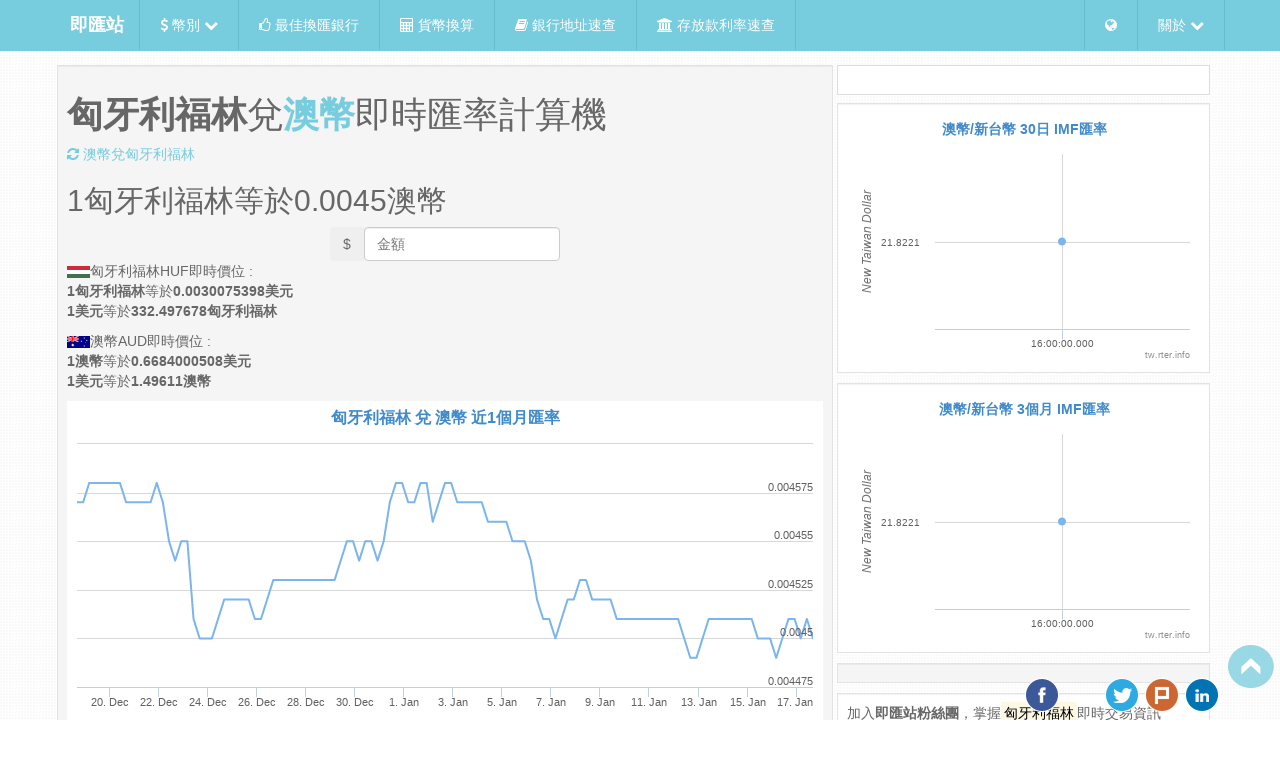

--- FILE ---
content_type: text/html; charset=utf-8
request_url: https://tw.rter.info/exchange/HUF-AUD.html
body_size: 9895
content:
<!DOCTYPE html>
<html lang="zh-tw">

  <head>

<script async src="//pagead2.googlesyndication.com/pagead/js/adsbygoogle.js"></script>
<script>
     (adsbygoogle = window.adsbygoogle || []).push({
        google_ad_client: "ca-pub-1202195292614854",
        enable_page_level_ads: true
     });
</script>

<script type="application/ld+json">
{"@context":"http://schema.org/",
 "@type":"Product",
 "name":"匈牙利福林(HUF)兌澳幣(AUD)即時匯率計算機",
 "image":"https://tw.rter.info/images/Money_GOLD1OZ.png",
 "description":"即時的匈牙利福林(HUF)兌澳幣(AUD)匯率計算機與相關的外匯新聞,走勢圖跟對照表.匯率查詢網站",
 "brand":{"@type":"Thing","name":"即匯站"},
 "offers":{"@type":"AggregateOffer",
 "availability": "http://schema.org/InStock",
 "priceCurrency":"AUD",
 "lowPrice":"0.0044996103702114"}}
</script>

  <title>匈牙利福林(HUF)兌澳幣(AUD)即時匯率計算機 - 即匯站 RTER.info</title>
    <!-- start meta tags -->
    <meta charset="UTF-8">
    <meta name="description" content="即時的匈牙利福林(HUF)兌澳幣(AUD)匯率計算機與相關的外匯新聞,走勢圖跟對照表.匯率查詢網站">
    <meta name="subject" content="即時匯率">
    <meta name="copyright" content="Rter.info">
    <meta name="language" content="zh">
    <meta name="robots" content="index, follow">
    <meta name="abstract" content="結合相關貨幣匯率即時新聞的匯率查詢網站">
    <meta name="Classification" content="Bubiness">
    <meta name="url" content="https://tw.rter.info/exchange/HUF-AUD.html">
    <meta name="identifier-URL" content="https://tw.rter.info/exchange/HUF-AUD.html">
    <meta name="medium" content="news">
    <meta name="viewport" content="width=device-width, initial-scale=1, maximum-scale=1">
    <meta name="msvalidate.01" content="7336421B491A5166A82969E1E37886E0" />
    <meta http-equiv="content-type" content="text/html; charset=UTF-8" />
    <meta http-equiv="content-language" content="zh-tw" />
    <meta property="fb:app_id" content="1567541563464521" />
    <meta property="og:locale" content="zh_TW" />
    <meta property="og:title" content="匈牙利福林(HUF)兌澳幣(AUD)即時匯率計算機 - 即匯站 RTER.info">
        <meta property="og:image:type" content="image/jpg" />
    <meta property="og:type" content="article" />
    <meta property="og:url" content="https://tw.rter.info/exchange/HUF-AUD.html" />
    <meta property="og:description" content="即時的匈牙利福林(HUF)兌澳幣(AUD)匯率計算機與相關的外匯新聞,走勢圖跟對照表.匯率查詢網站" />
    <meta property="og:site_name" content="即匯站 RTER.info" />
    <!-- end meta tags -->
    <script src="https://apis.google.com/js/platform.js" async defer>
    </script>
    <link rel="alternate" hreflang="zh-TW" href="https://tw.rter.info/exchange/HUF-AUD.html" />
    <link rel="shortcut icon" href="/images/favicon.ico?v=2" />
<script async src="//pagead2.googlesyndication.com/pagead/js/adsbygoogle.js"></script>
<script>
 (adsbygoogle = window.adsbygoogle || []).push({
    google_ad_client: "ca-pub-5978871575775460",
           enable_page_level_ads: true
            });
</script>

    <!-- start css references -->
    <link rel="stylesheet" href="/css/bootstrap.min.css">
    <link rel="stylesheet" href="/css/font-awesome.min.css">
    <!-- HTML5 Shim and Respond.js IE8 support of HTML5 elements and media queries -->
    <!-- WARNING: Respond.js doesn't work if you view the page via file:// -->
    <!--[if lte IE 9]>
    <script src="https://oss.maxcdn.com/html5shiv/3.7.2/html5shiv.min.js"></script>
    <script src="https://oss.maxcdn.com/respond/1.4.2/respond.min.js"></script>
    <style type="text/css">
    img, img.img-responsive {
        width: auto;
        height: auto;
        max-width: none;
    }
    </style>
    <![endif]-->
    <style>
    html[data-useragent*='MSIE 10.0'] img, img.img-responsive {
        width: auto;
        height: auto;
        max-width: none;
    }
    </style>
    <link rel="stylesheet" href="/css/styles.css?v=7">
    <link rel="stylesheet" href="/css/jquery.dataTables.min.css">
    <link rel="stylesheet" href="/css/lightbox.css?20150603">
    <link rel="stylesheet" type="text/css" href="/css/bootstrap-select.min.css">
    <!-- end css references -->
  </head>

  <body>
    <!-- start /.navbar -->
    <div class="navbar navbar-static navbar-fixed-top" id="navbar-top">
      <div class="container">
        <div class="navbar-header">
          <a class="navbar-brand" href="https://tw.rter.info/" hreflang="zh_TW" style="color:#FFFFFF"><b>即匯站</b></a>
          <a class="navbar-toggle" data-toggle="collapse" data-target=".navbar-collapse"><span class="fa fa-bars"></span></a>
        </div>
        <div class="navbar-collapse collapse">
          <ul class="nav navbar-nav">
            <li class="dropdown">
              <a href="#" class="dropdown-toggle" data-toggle="dropdown"><i class="fa fa-dollar"></i></i> 幣別 <i class="fa fa-chevron-down"></i></a>
              <ul class="dropdown-menu">
                                   <li>
                     <a href="https://tw.rter.info/currency/USD/" hreflang="zh_TW"><img src="https://tw.rter.info/images/Flag_of_the_United_States.png" alt="美國" style="width:30px" title="United States" class="img-thumbnail"> USD 美國(美金) <i class="fa fa-usd"></i></a>
                   </li>
                                   <li>
                     <a href="https://tw.rter.info/currency/EUR/" hreflang="zh_TW"><img src="https://tw.rter.info/images/Flag_of_Europe.png" alt="歐元區" style="width:30px" title="Eurozone" class="img-thumbnail"> EUR 歐元區(歐元) <i class="fa fa-eur"></i></a>
                   </li>
                                   <li>
                     <a href="https://tw.rter.info/currency/JPY/" hreflang="zh_TW"><img src="https://tw.rter.info/images/Flag_of_Japan.png" alt="日本" style="width:30px" title="Japan" class="img-thumbnail"> JPY 日本(日幣) <i class="fa fa-jpy"></i></a>
                   </li>
                                   <li>
                     <a href="https://tw.rter.info/currency/HKD/" hreflang="zh_TW"><img src="https://tw.rter.info/images/Flag_of_Hong_Kong.png" alt="中國香港" style="width:30px" title="China Hong Kong" class="img-thumbnail"> HKD 中國香港(港幣) <i class="fa fa-dollar"></i></a>
                   </li>
                                   <li>
                     <a href="https://tw.rter.info/currency/GBP/" hreflang="zh_TW"><img src="https://tw.rter.info/images/Flag_of_the_United_Kingdom.png" alt="英國" style="width:30px" title="United Kingdom" class="img-thumbnail"> GBP 英國(英鎊) <i class="fa fa-gbp"></i></a>
                   </li>
                                   <li>
                     <a href="https://tw.rter.info/currency/CHF/" hreflang="zh_TW"><img src="https://tw.rter.info/images/Flag_of_Switzerland.png" alt="瑞士" style="width:30px" title="Switzerland" class="img-thumbnail"> CHF 瑞士(瑞士法郎) <strong>FR.</strong></a>
                   </li>
                                   <li>
                     <a href="https://tw.rter.info/currency/CNY/" hreflang="zh_TW"><img src="https://tw.rter.info/images/Flag_of_the_People's_Republic_of_China.png" alt="中國" style="width:30px" title="China" class="img-thumbnail"> CNY 中國(人民幣) <i class="fa fa-cny"></i></a>
                   </li>
                                   <li>
                     <a href="https://tw.rter.info/currency/CNH/" hreflang="zh_TW"><img src="https://tw.rter.info/images/Flag_of_the_People's_Republic_of_China.png" alt="中國" style="width:30px" title="China" class="img-thumbnail"> CNH 中國(離岸人民幣) <i class="fa fa-cny"></i></a>
                   </li>
                                   <li>
                     <a href="https://tw.rter.info/currency/KRW/" hreflang="zh_TW"><img src="https://tw.rter.info/images/Flag_of_South_Korea.png" alt="南韓" style="width:30px" title="South Korea" class="img-thumbnail"> KRW 南韓(韓元) <i class="fa fa-krw"></i></a>
                   </li>
                                   <li>
                     <a href="https://tw.rter.info/currency/AUD/" hreflang="zh_TW"><img src="https://tw.rter.info/images/Flag_of_Australia.png" alt="澳大利亞" style="width:30px" title="Australia" class="img-thumbnail"> AUD 澳大利亞(澳幣) <i class="fa fa-dollar"></i></a>
                   </li>
                                   <li>
                     <a href="https://tw.rter.info/currency/NZD/" hreflang="zh_TW"><img src="https://tw.rter.info/images/Flag_of_New_Zealand.png" alt="紐西蘭" style="width:30px" title="New Zealand" class="img-thumbnail"> NZD 紐西蘭(紐幣) <i class="fa fa-dollar"></i></a>
                   </li>
                                   <li>
                     <a href="https://tw.rter.info/currency/SGD/" hreflang="zh_TW"><img src="https://tw.rter.info/images/Flag_of_Singapore.png" alt="新加坡" style="width:30px" title="Singapore" class="img-thumbnail"> SGD 新加坡(新加坡幣) <i class="fa fa-dollar"></i></a>
                   </li>
                                   <li>
                     <a href="https://tw.rter.info/currency/THB/" hreflang="zh_TW"><img src="https://tw.rter.info/images/Flag_of_Thailand.png" alt="泰國" style="width:30px" title="Thailand" class="img-thumbnail"> THB 泰國(泰銖) <i class="fa fa-btc"></i></a>
                   </li>
                                   <li>
                     <a href="https://tw.rter.info/currency/SEK/" hreflang="zh_TW"><img src="https://tw.rter.info/images/Flag_of_Sweden.png" alt="瑞典" style="width:30px" title="Sweden" class="img-thumbnail"> SEK 瑞典(瑞典幣) <strong>kr</strong></a>
                   </li>
                                   <li>
                     <a href="https://tw.rter.info/currency/MYR/" hreflang="zh_TW"><img src="https://tw.rter.info/images/Flag_of_Malaysia.png" alt="馬來西亞" style="width:30px" title="Malaysia" class="img-thumbnail"> MYR 馬來西亞(馬來幣) <i class="fa fa-dollar"></i></a>
                   </li>
                                   <li>
                     <a href="https://tw.rter.info/currency/CAD/" hreflang="zh_TW"><img src="https://tw.rter.info/images/Flag_of_Canada.png" alt="加拿大" style="width:30px" title="Canada" class="img-thumbnail"> CAD 加拿大(加拿大幣) <i class="fa fa-dollar"></i></a>
                   </li>
                                   <li>
                     <a href="https://tw.rter.info/currency/VND/" hreflang="zh_TW"><img src="https://tw.rter.info/images/Flag_of_Vietnam.png" alt="越南" style="width:30px" title="Vietnam" class="img-thumbnail"> VND 越南(越南盾) <strong>₫</strong></a>
                   </li>
                                   <li>
                     <a href="https://tw.rter.info/currency/MOP/" hreflang="zh_TW"><img src="https://tw.rter.info/images/Flag_of_Macau.png" alt="中國澳門" style="width:30px" title="China Macao" class="img-thumbnail"> MOP 中國澳門(澳門幣) <i class="fa fa-dollar"></i></a>
                   </li>
                                   <li>
                     <a href="https://tw.rter.info/currency/PHP/" hreflang="zh_TW"><img src="https://tw.rter.info/images/Flag_of_the_Philippines.png" alt="菲律賓" style="width:30px" title="Philippines" class="img-thumbnail"> PHP 菲律賓(菲律賓比索) <strong>₱</strong></a>
                   </li>
                                   <li>
                     <a href="https://tw.rter.info/currency/INR/" hreflang="zh_TW"><img src="https://tw.rter.info/images/Flag_of_India.png" alt="印度" style="width:30px" title="India" class="img-thumbnail"> INR 印度(印度盧比) <i class="fa fa-inr"></i></a>
                   </li>
                                   <li>
                     <a href="https://tw.rter.info/currency/IDR/" hreflang="zh_TW"><img src="https://tw.rter.info/images/Flag_of_Indonesia.png" alt="印尼" style="width:30px" title="Indonesia" class="img-thumbnail"> IDR 印尼(印尼盾) <strong>Rp</strong></a>
                   </li>
                                   <li>
                     <a href="https://tw.rter.info/currency/DKK/" hreflang="zh_TW"><img src="https://tw.rter.info/images/Flag_of_Denmark.png" alt="丹麥" style="width:30px" title="Denmark" class="img-thumbnail"> DKK 丹麥(丹麥克朗) <strong>kr.</strong></a>
                   </li>
                                   <li>
                     <a href="https://tw.rter.info/currency/ZAR/" hreflang="zh_TW"><img src="https://tw.rter.info/images/Flag_of_South_Africa.png" alt="南非" style="width:30px" title="South Africa" class="img-thumbnail"> ZAR 南非(南非蘭特) <strong>R</strong></a>
                   </li>
                                   <li>
                     <a href="https://tw.rter.info/currency/MXN/" hreflang="zh_TW"><img src="https://tw.rter.info/images/Flag_of_Mexico.png" alt="墨西哥" style="width:30px" title="Mexico" class="img-thumbnail"> MXN 墨西哥(墨西哥披索) <i class="fa fa-dollar"></i></a>
                   </li>
                                   <li>
                     <a href="https://tw.rter.info/currency/TRY/" hreflang="zh_TW"><img src="https://tw.rter.info/images/Flag_of_Turkey.png" alt="土耳其" style="width:30px" title="Turkey" class="img-thumbnail"> TRY 土耳其(土耳其里拉) <i class="fa fa-try"></i></a>
                   </li>
                                   <li>
                     <a href="https://tw.rter.info/currency/TWD/" hreflang="zh_TW"><img src="https://tw.rter.info/images/Flag_of_the_Republic_of_China.png" alt="台灣" style="width:30px" title="Taiwan" class="img-thumbnail"> TWD 台灣(台幣) <i class="fa fa-dollar"></i></a>
                   </li>
                              </ul>
            </li>
            <li>
              <a href="/index.php"><i class="fa fa-thumbs-o-up"></i> 最佳換匯銀行</a>
            </li>
            <li>
              <a href="/exchange/convert.php"><i class="fa fa-calculator"></i> 貨幣換算</a>
            </li>
            <li>
              <a href="/bank/info.php"><i class="fa fa-book"></i> 銀行地址速查</a>
            </li>
            <li>
              <a href="/deposits/"><i class="fa fa-university"></i> 存放款利率速查</a>
            </li>
          </ul>
          <ul class="nav navbar-right navbar-nav">
            <li class="dropdown">
              <a href="#" class="dropdown-toggle" data-toggle="dropdown"><i class="fa fa-globe"></i></a>
              <ul class="dropdown-menu">
                <li class="dropdown-header">國家</li>
                <li>
                  <a href="https://tw.rter.info" target="_blank"><img src="https://tw.rter.info/images/Flag_of_the_Republic_of_China.png" alt="ROC Taiwan" class="img-responsive img-thumbnail"> Taiwan</a>
                </li>
                <li role="presentation" class="divider"></li>
                <li class="dropdown-header">語言</li>
                <li>
                  <a href="https://jp.rter.info" hreflang="ja_JP"><img src="https://tw.rter.info/images/Flag_of_Japan.png" alt="Japan" class="img-responsive img-thumbnail"> 日本語</a>
                </li>
                <li>
                  <a href="https://rter.info" hreflang="en"><img src="https://tw.rter.info/images/Flag_of_the_United_States.png" alt="the United States" class="img-responsive img-thumbnail"> English</a>
                </li>
              </ul>
            </li>
            <li class="dropdown">
              <a href="#" class="dropdown-toggle" data-toggle="dropdown"> 關於 <i class="fa fa-chevron-down"></i></a>
              <ul class="dropdown-menu">
                <li>
                  <a href="/glossary.php">匯率名詞解釋</a>
                </li>
                <li>
                  <a href="/privacy.php">隱私權政策</a>
                </li>
                <li>
                  <a href="/disclaimers.php">免責聲明</a>
                </li>
                <li class="divider"></li>
                <li>
                  <a href="/contact.php">聯絡我們</a>
                </li>
                <li>
                  <a href="/about.php">關於我們</a>
                </li>
                <li>
                  <a href="/howto_currencyapi.php">全球即時匯率API</a>
                </li>
              </ul>
            </li>
          </ul>
        </div>
      </div>
    </div>
    <!-- end /.navbar -->
    <!-- Begin Body -->
    <div class="container" id="top-container">
      <div class="row top-row">
        <!-- left side column -->
        <div class="col-md-8 zero-padding">
          <div class="well well-sm ten-margin-bottom">
                    <h1><strong>匈牙利福林</strong>兌<strong><a href="/currency/AUD/">澳幣</a></strong>即時匯率計算機</h1>
          <a href="/exchange/AUD-HUF.html" title="澳幣兌匈牙利福林"><i class="fa fa-refresh"></i> 澳幣兌匈牙利福林</a>
                </br>
                <p><h2><font id="inputprice1">1</font>匈牙利福林等於<font id="result1">0.0045</font>澳幣</h2></p>

                <form class="text-center form-inline">
                    <label class="sr-only" for="exampleInputAmount">Amount</label>
                    <div class="btn-group">
                      <button type="button" class="btn btn-mute">$</button>
                      <input id="price" type="number" step="0.01" name="price" class="form-control price input-number–noSpinners" placeholder="金額" value="">
                      <span id="priceclear" class="priceclear fa fa-times" style="color: black;"></span>
                    </div>
                  <!--<div id="getresult" class="btn btn-primary">Count cash</div>-->
                </form>

                            <p>
                <img src="https://tw.rter.info/images/icon/HUF.png">匈牙利福林HUF即時價位 : <br>
            <strong>1匈牙利福林</strong>等於<strong>0.0030075398美元</strong><br>
            <strong>1美元</strong>等於<strong>332.497678匈牙利福林</strong>
                </p>
                            <p>
                <img src="https://rter.info/images/icon/AUD.png">澳幣AUD即時價位 : <br>
            <strong>1澳幣</strong>等於<strong>0.6684000508美元</strong><br>
            <strong>1美元</strong>等於<strong>1.49611澳幣</strong>
                </p>
                                   <div id="container" style="height: 400px; min-width: 310px"></div>

          </div>
                  <div class="well well-sm hidden-xs ten-margin-bottom">
    <a class="btn btn-primary btn-sm" style="margin-bottom: 10px;" href="/exchange/HUF-EUR.html">匈牙利福林兌歐元</a>
    <a class="btn btn-primary btn-sm" style="margin-bottom: 10px;" href="/exchange/HUF-HKD.html">匈牙利福林兌港幣</a>
    <a class="btn btn-primary btn-sm" style="margin-bottom: 10px;" href="/exchange/HUF-GBP.html">匈牙利福林兌英鎊</a>
    <a class="btn btn-primary btn-sm" style="margin-bottom: 10px;" href="/exchange/HUF-NZD.html">匈牙利福林兌紐幣</a>
    <a class="btn btn-primary btn-sm" style="margin-bottom: 10px;" href="/exchange/HUF-MYR.html">匈牙利福林兌馬來幣</a>
    <a class="btn btn-primary btn-sm" style="margin-bottom: 10px;" href="/exchange/AUD-MOP.html">澳幣兌澳門幣</a>
    <a class="btn btn-primary btn-sm" style="margin-bottom: 10px;" href="/exchange/AUD-PHP.html">澳幣兌菲律賓比索</a>
    <a class="btn btn-primary btn-sm" style="margin-bottom: 10px;" href="/exchange/AUD-DOGE.html">澳幣兌狗幣</a>
    <a class="btn btn-primary btn-sm" style="margin-bottom: 10px;" href="/exchange/AUD-GOLD1OZ.html">澳幣兌國際金價</a>
    <a class="btn btn-primary btn-sm" style="margin-bottom: 10px;" href="/exchange/AUD-PALLADIUM1OZ.html">澳幣兌國際鈀金</a>
    <a class="btn btn-primary btn-sm" style="margin-bottom: 10px;" href="/exchange/AUD-COPPERHIGHGRADE.html">澳幣兌國際銅價</a>
        </div>

<div class="well well-sm ten-margin-bottom">
    <h2>
  <a href="#" title="News">匈牙利福林 相關新聞</a>
  </h2>
  <ul class="media-list">

        <li class="media">
      <div class="media-body" style="padding-left:8px;">
        無相關新聞...
      </div>
    </li>
      </ul>
</div>
        </div>
        <!--/end left column-->
        <!-- right content column-->
        <div class="col-md-4 zero-padding" id="content">
          <div class="thumbnail text-center">
          <div id="fb-root"></div>
            <script>(function(d, s, id) {
              var js, fjs = d.getElementsByTagName(s)[0];
              if (d.getElementById(id)) return;
                  js = d.createElement(s); js.id = id;
                  js.src = "//connect.facebook.net/zh_TW/all.js#xfbml=1&appId=1567541563464521";
                  fjs.parentNode.insertBefore(js, fjs);
              }(document, 'script', 'facebook-jssdk'));
            </script>
            <fb:like href="http://tw.rter.info/exchange/HUF-AUD.html" send="false" layout="button_count" show_faces="false" action="like"></fb:like>
            <div class="g-plusone" data-size="medium" data-annotation="inline" data-width="200"></div>
          </div>
               
          <div class="well well-sm ten-margin-bottom" style="background: rgba(255, 255, 255, 0.9);"><div id="graph30d_2" style="min-width: 326px; height: 250px; margin: 0 auto"></div></div><div class="well well-sm ten-margin-bottom" style="background: rgba(255, 255, 255, 0.9);"><div id="graph3m_2" style="min-width: 326px; height: 250px; margin: 0 auto"></div></div>             <div class="well well-sm ten-margin-bottom">
                            </div>
             <div class="well well-sm ten-margin-bottom" style="background: rgba(255, 255, 255, 0.9);">
               <p>加入<strong>即匯站粉絲團</strong>，掌握<mark>匈牙利福林</mark>即時交易資訊</p>
<div id="fb-root"></div>
<script>(function(d, s, id) {
  var js, fjs = d.getElementsByTagName(s)[0];
  if (d.getElementById(id)) return;
  js = d.createElement(s); js.id = id;
  js.src = "//connect.facebook.net/zh_TW/sdk.js#xfbml=1&appId=1567541563464521&version=v2.0";
  fjs.parentNode.insertBefore(js, fjs);
}(document, 'script', 'facebook-jssdk'));</script>
<!--<div class="fb-like" data-href="https://www.facebook.com/rter.info" data-layout="button_count" data-action="like" data-show-faces="false" data-share="true"></div>
-->
<!--
<div class="fb-like-box" data-href="https://www.facebook.com/rter.info" data-show-faces="true" data-show-border="false" data-stream="false" data-header="false"></div>
-->
<div class="fb-page" data-href="https://www.facebook.com/rter.info" 
  data-width="320" data-hide-cover="false" data-show-facepile="false"
  data-show-posts="true"></div>


             </div>
                                 <b>目前時間(GMT+8):</b> 2026/01/18 03:00	        <table class="table table-bordered ten-margin-bottom">
                   <thead>
                     <tr>
                       <th class="col-md-4 text-center">貨幣<br>市場</th>
                       <th class="col-md-3 text-center">開市<br><font style="font-size:9px">(GMT+8)</font></th>
                       <th class="col-md-3 text-center">休市<br><font style="font-size:9px">(GMT+8)</font></th>
                       <th class="col-md-2 text-center" style="vertical-align: middle;">狀態</th>
                     </tr>
                   </thead>
                   <tbody>
                                     <tr>
                      <td class="text-center" style="vertical-align: middle; font-size:12px">德國<br>法蘭克福</td>
                      <td class="text-center" style="vertical-align: middle; font-size:12px">2024/08/12 14:00</td>
                      <td class="text-center" style="vertical-align: middle; font-size:12px">2024/08/12 22:00</td>
                      <td class="text-center" style="vertical-align: middle; font-size:12px; background-color: #FF9999;">Closed</td>
                    </tr>
                                        <tr>
                      <td class="text-center" style="vertical-align: middle; font-size:12px">英國<br>倫敦</td>
                      <td class="text-center" style="vertical-align: middle; font-size:12px">2024/08/12 15:00</td>
                      <td class="text-center" style="vertical-align: middle; font-size:12px">2024/08/12 23:00</td>
                      <td class="text-center" style="vertical-align: middle; font-size:12px; background-color: #FF9999;">Closed</td>
                    </tr>
                                        <tr>
                      <td class="text-center" style="vertical-align: middle; font-size:12px">美國<br>紐約</td>
                      <td class="text-center" style="vertical-align: middle; font-size:12px">2024/08/12 20:00</td>
                      <td class="text-center" style="vertical-align: middle; font-size:12px">2024/08/13 04:00</td>
                      <td class="text-center" style="vertical-align: middle; font-size:12px; background-color: #FF9999;">Closed</td>
                    </tr>
                                        <tr>
                      <td class="text-center" style="vertical-align: middle; font-size:12px">澳洲<br>雪梨</td>
                      <td class="text-center" style="vertical-align: middle; font-size:12px">2024/08/13 06:00</td>
                      <td class="text-center" style="vertical-align: middle; font-size:12px">2024/08/13 14:00</td>
                      <td class="text-center" style="vertical-align: middle; font-size:12px; background-color: #FF9999;">Closed</td>
                    </tr>
                                        <tr>
                      <td class="text-center" style="vertical-align: middle; font-size:12px">日本<br>東京</td>
                      <td class="text-center" style="vertical-align: middle; font-size:12px">2024/08/13 07:00</td>
                      <td class="text-center" style="vertical-align: middle; font-size:12px">2024/08/13 15:00</td>
                      <td class="text-center" style="vertical-align: middle; font-size:12px; background-color: #FF9999;">Closed</td>
                    </tr>
                                     </tbody>
               </table>
              
          <div class="well well-sm ten-margin-bottom"><div class="hidden-xs text-muted"><img src="https://rter.info/images/icon/AUD.png">澳大利亞元（英語：Australian Dollar，簡寫A$或AUD），是澳大利亞通貨的基本單位，一元有100分。澳大利亞元在外匯市場上，目前為交易量世界第五大的流通貨幣；居美元、歐元、日圓、英鎊之後，佔總交易量的6%。2010年，澳大利亞元正式取代瑞士法郎的國際地位，成為全球第五大流通貨幣。

</div></div>                      <div class="well well-sm ten-margin-bottom">
            <a class="btn btn-primary btn-sm" style="margin-bottom: 10px;" href="/currency/USD/">美元</a>
            <a class="btn btn-primary btn-sm" style="margin-bottom: 10px;" href="/currency/EUR/">歐元</a>
            <a class="btn btn-primary btn-sm" style="margin-bottom: 10px;" href="/currency/JPY/">日圓</a>
            <a class="btn btn-primary btn-sm" style="margin-bottom: 10px;" href="/currency/HKD/">港幣</a>
            <a class="btn btn-primary btn-sm" style="margin-bottom: 10px;" href="/currency/GBP/">英鎊</a>
            <a class="btn btn-primary btn-sm" style="margin-bottom: 10px;" href="/currency/CNY/">人民幣</a>
            <a class="btn btn-primary btn-sm" style="margin-bottom: 10px;" href="/currency/CHF/">瑞士法郎</a>
            <a class="btn btn-primary btn-sm" style="margin-bottom: 10px;" href="/currency/KRW/">韓元</a>
            <a class="btn btn-primary btn-sm" style="margin-bottom: 10px;" href="/currency/AUD/">澳幣</a>
            <a class="btn btn-primary btn-sm" style="margin-bottom: 10px;" href="/currency/NZD/">紐元</a>
            <a class="btn btn-primary btn-sm" style="margin-bottom: 10px;" href="/currency/SGD/">新加坡幣</a>
            <a class="btn btn-primary btn-sm" style="margin-bottom: 10px;" href="/currency/THB/">泰銖</a>
            <a class="btn btn-primary btn-sm" style="margin-bottom: 10px;" href="/currency/SEK/">瑞典幣</a>
            <a class="btn btn-primary btn-sm" style="margin-bottom: 10px;" href="/currency/MYR/">馬來幣</a>
            <a class="btn btn-primary btn-sm" style="margin-bottom: 10px;" href="/currency/CAD/">加拿大幣</a>
            <a class="btn btn-primary btn-sm" style="margin-bottom: 10px;" href="/currency/VND/">越南盾</a>
            <a class="btn btn-primary btn-sm" style="margin-bottom: 10px;" href="/currency/MOP/">澳門幣</a>
            <a class="btn btn-primary btn-sm" style="margin-bottom: 10px;" href="/currency/PHP/">菲國比索</a>
            <a class="btn btn-primary btn-sm" style="margin-bottom: 10px;" href="/currency/IDR/">印尼盾</a>
            </div>
            <div class="well well-sm ten-margin-bottom">
            <a class="btn btn-primary btn-sm" style="margin-bottom: 10px;" href="/exchange/GOLD1OZ-TWD.html">國際金價</a>
            <a class="btn btn-primary btn-sm" style="margin-bottom: 10px;" href="/exchange/COPPERHIGHGRADE-TWD.html">國際銅價</a>
            <a class="btn btn-primary btn-sm" style="margin-bottom: 10px;" href="/exchange/PALLADIUM1OZ-TWD.html">國際鈀金</a>
            <a class="btn btn-primary btn-sm" style="margin-bottom: 10px;" href="/exchange/PLATINUM1UZ999-TWD.html">國際鉑金</a>
            <a class="btn btn-primary btn-sm" style="margin-bottom: 10px;" href="/exchange/SILVER1OZ999NY-TWD.html">國際銀價</a>
            <a class="btn btn-primary btn-sm" style="margin-bottom: 10px;" href="/exchange/BTC-TWD.html">比特幣</a>
            <a class="btn btn-primary btn-sm" style="margin-bottom: 10px;" href="/exchange/LTC-TWD.html">萊特幣</a>
            <a class="btn btn-primary btn-sm" style="margin-bottom: 10px;" href="/exchange/DOGE-TWD.html">狗幣</a>
            </div>


              
        <!--/end right column-->
        </div>
      </div>
    </div>
        <div class="container">
      <div class="row" style="margin-top: 10px;">
         <div class="col-md-2 zero-padding"><a href="/image.php?iso=HUF&name=1-4857f4c8e5574b47cc857a83bd6845fa" data-lightbox="img-1-4857f4c8e5574b47cc857a83bd6845fa" data-title="Hungarian forint">  <img src="/image160.php?iso=HUF&name=1-4857f4c8e5574b47cc857a83bd6845fa" class="img-responsive" data-toggle="modal" data-target="#img-1-4857f4c8e5574b47cc857a83bd6845fa" alt="Hungarian forint" ></a></div><div class="col-md-2 zero-padding"><a href="/image.php?iso=HUF&name=2-0f242d458abc4f1df694217ca16816a0" data-lightbox="img-2-0f242d458abc4f1df694217ca16816a0" data-title="Hungarian forint">  <img src="/image160.php?iso=HUF&name=2-0f242d458abc4f1df694217ca16816a0" class="img-responsive" data-toggle="modal" data-target="#img-2-0f242d458abc4f1df694217ca16816a0" alt="Hungarian forint" ></a></div><div class="col-md-2 zero-padding"><a href="/image.php?iso=HUF&name=3-9fd588ecf577e0e29a84f4011335964f" data-lightbox="img-3-9fd588ecf577e0e29a84f4011335964f" data-title="Hungarian Forint HUF">  <img src="/image160.php?iso=HUF&name=3-9fd588ecf577e0e29a84f4011335964f" class="img-responsive" data-toggle="modal" data-target="#img-3-9fd588ecf577e0e29a84f4011335964f" alt="Hungarian Forint HUF" ></a></div><div class="col-md-2 zero-padding"><a href="/image.php?iso=HUF&name=4-379ec7fc4952cbaf040801948203e6f8" data-lightbox="img-4-379ec7fc4952cbaf040801948203e6f8" data-title="Hungarian forint">  <img src="/image160.php?iso=HUF&name=4-379ec7fc4952cbaf040801948203e6f8" class="img-responsive" data-toggle="modal" data-target="#img-4-379ec7fc4952cbaf040801948203e6f8" alt="Hungarian forint" ></a></div><div class="col-md-2 zero-padding"><a href="/image.php?iso=HUF&name=5-83b55bb490e23d15cec3e36923a21244" data-lightbox="img-5-83b55bb490e23d15cec3e36923a21244" data-title="Hungarian forint">  <img src="/image160.php?iso=HUF&name=5-83b55bb490e23d15cec3e36923a21244" class="img-responsive" data-toggle="modal" data-target="#img-5-83b55bb490e23d15cec3e36923a21244" alt="Hungarian forint" ></a></div><div class="col-md-2 zero-padding"><a href="/image.php?iso=HUF&name=6-1d357c404432ebc015d829b5ac737119" data-lightbox="img-6-1d357c404432ebc015d829b5ac737119" data-title="Hungarian Forint HUF">  <img src="/image160.php?iso=HUF&name=6-1d357c404432ebc015d829b5ac737119" class="img-responsive" data-toggle="modal" data-target="#img-6-1d357c404432ebc015d829b5ac737119" alt="Hungarian Forint HUF" ></a></div>      </div>
      <div class="row" style="margin-top: 10px;">
         <div class="col-md-2 zero-padding"><a href="/image.php?iso=AUD&name=1-8cc9325417c87e4405fe57b8f371582c" data-lightbox="img-1-8cc9325417c87e4405fe57b8f371582c" data-title="... Employment, Increase in Australian Dollar">  <img src="/image160.php?iso=AUD&name=1-8cc9325417c87e4405fe57b8f371582c" class="img-responsive" data-toggle="modal" data-target="#img-1-8cc9325417c87e4405fe57b8f371582c" alt="... Employment, Increase in Australian Dollar" ></a></div><div class="col-md-2 zero-padding"><a href="/image.php?iso=AUD&name=2-769eba30c9ac1242e4fb4e4c56dfb3a1" data-lightbox="img-2-769eba30c9ac1242e4fb4e4c56dfb3a1" data-title="australian dollar notes australian dollar ...">  <img src="/image160.php?iso=AUD&name=2-769eba30c9ac1242e4fb4e4c56dfb3a1" class="img-responsive" data-toggle="modal" data-target="#img-2-769eba30c9ac1242e4fb4e4c56dfb3a1" alt="australian dollar notes australian dollar ..." ></a></div><div class="col-md-2 zero-padding"><a href="/image.php?iso=AUD&name=3-b5f0e87ea7ac108c9df65eabd4b4f3ce" data-lightbox="img-3-b5f0e87ea7ac108c9df65eabd4b4f3ce" data-title="HD обои Australian dollar 1600 x 1200 ...">  <img src="/image160.php?iso=AUD&name=3-b5f0e87ea7ac108c9df65eabd4b4f3ce" class="img-responsive" data-toggle="modal" data-target="#img-3-b5f0e87ea7ac108c9df65eabd4b4f3ce" alt="HD обои Australian dollar 1600 x 1200 ..." ></a></div><div class="col-md-2 zero-padding"><a href="/image.php?iso=AUD&name=4-cda898e451eb17f727ca87dd7a4024c3" data-lightbox="img-4-cda898e451eb17f727ca87dd7a4024c3" data-title="australian-dollar">  <img src="/image160.php?iso=AUD&name=4-cda898e451eb17f727ca87dd7a4024c3" class="img-responsive" data-toggle="modal" data-target="#img-4-cda898e451eb17f727ca87dd7a4024c3" alt="australian-dollar" ></a></div><div class="col-md-2 zero-padding"><a href="/image.php?iso=AUD&name=5-c545902a0d05002d83a2c16d0cb70543" data-lightbox="img-5-c545902a0d05002d83a2c16d0cb70543" data-title="Australian Dollar Closes at 8-Month High">  <img src="/image160.php?iso=AUD&name=5-c545902a0d05002d83a2c16d0cb70543" class="img-responsive" data-toggle="modal" data-target="#img-5-c545902a0d05002d83a2c16d0cb70543" alt="Australian Dollar Closes at 8-Month High" ></a></div><div class="col-md-2 zero-padding"><a href="/image.php?iso=AUD&name=7-0060dadd9623b89bae03c8a65b733854" data-lightbox="img-7-0060dadd9623b89bae03c8a65b733854" data-title="Stack of Australian Dollar ( with clipping ...">  <img src="/image160.php?iso=AUD&name=7-0060dadd9623b89bae03c8a65b733854" class="img-responsive" data-toggle="modal" data-target="#img-7-0060dadd9623b89bae03c8a65b733854" alt="Stack of Australian Dollar ( with clipping ..." ></a></div>      </div>
    </div>
    
    <div id="backtotop" onclick='location.href="#top-container"' style="position: fixed; bottom: 5px; right: 5px; cursor: pointer; opacity: 1;" title="Back to Top">
       <img style="width:48px; height:48px" src="/images/up.png"></img>
    </div>
    <!-- start /.footer-share social -->
    <div id="share_facebook" onclick='openShare("https://www.facebook.com/sharer/sharer.php?app_id=1567541563464521&u=http://tw.rter.info/exchange/HUF-AUD.html")' style="position: fixed; bottom: 7px; right: 220px; cursor: pointer; z-index:999" title="Share to Facebook">
       <img style="width:36px; height:36px" src="https://tw.rter.info/images/facebook.png" alt="facebook"></img>
    </div>
    <div id="share_twitter" onclick='openShare("https://twitter.com/intent/tweet?text=即時的匈牙利福林(HUF)兌澳幣(AUD)匯率計算機與相關的外匯新聞,走勢圖跟對照表.匯率查詢網站&url=http://tw.rter.info/exchange/HUF-AUD.html")' style="position: fixed; bottom: 7px; right: 140px; cursor: pointer; z-index:999" title="Share to Twitter">
       <img style="width:36px; height:36px" src="https://tw.rter.info/images/twitter.png" alt="twitter"></img>
    </div>
    <div id="share_plurk" onclick='openShare("https://www.plurk.com/?qualifier=shares&status=http://tw.rter.info/exchange/HUF-AUD.html (即時的匈牙利福林(HUF)兌澳幣(AUD)匯率計算機與相關的外匯新聞,走勢圖跟對照表.匯率查詢網站) tw.rter.info")' style="position: fixed; bottom: 7px; right: 100px; cursor: pointer; z-index:999" title="Share to Plurk">
       <img style="width:36px; height:36px" src="https://tw.rter.info/images/plurk.png" alt="plurk"></img>
    </div>
    <div id="share_linkedin" onclick='openShare("https://www.linkedin.com/shareArticle?ro=false&mini=true&url=http://tw.rter.info/exchange/HUF-AUD.html&source=&title=即時的匈牙利福林(HUF)兌澳幣(AUD)匯率計算機與相關的外匯新聞,走勢圖跟對照表.匯率查詢網站")' style="position: fixed; bottom: 7px; right: 60px; cursor: pointer; z-index:999" title="Share to LinkedIn">
       <img style="width:36px; height:36px" src="https://tw.rter.info/images/linkedin.png" alt="linkedin"></img>
    </div>
<script type="text/javascript">
   var shareWindow;
   function openShare(url) {
      var w = 650;
      var h = 500;
      var l = window.screenX + (window.outerWidth - w) / 2;
      var t = window.screenY + (window.outerHeight - h) / 2;
      var winProps = 'width=' + w + ',height=' + h + ',left=' + l + ',top=' + t + ',status=no,resizable=yes,toolbar=no,menubar=no,scrollbars=yes';
      shareWindow = window.open(url, 'shareWindow' + Math.random(), winProps);
   }
</script>
<!-- end /.footer-share social -->
    <!-- start /.footer -->
    <footer>
      <div class="container">
        <div class="row">
          <div class="col-md-12 text-left">
               <a href="https://biggo.co.th/">Thailand</a> |
               <a href="https://biggo.id/">Indonesia</a> |
               <a href="https://biggo.mx/">México</a> |
               <a href="https://my.biggo.com/">Malaysia</a> |
               <a href="https://ph.biggo.com/">Philippines</a> |
               <a href="https://vn.biggo.com/">Việt Nam</a> |
               <a href="https://biggo.sg/">Singapore</a> |
               <a href="https://biggo.hk/">香港格價</a> |
               <a href="https://BigGo.com.tw/">比價？比個夠BigGo</a>
                <h5 class="text-success"><b>©RTER.info 2026</b></h5>
          </div>
        </div>
      </div>
    </footer>
    <!-- end /.footer -->
<!-- start /.footer-stracking -->
<script>
  (function(i,s,o,g,r,a,m){i['GoogleAnalyticsObject']=r;i[r]=i[r]||function(){
        (i[r].q=i[r].q||[]).push(arguments)},i[r].l=1*new Date();a=s.createElement(o),
              m=s.getElementsByTagName(o)[0];a.async=1;a.src=g;m.parentNode.insertBefore(a,m)
                })(window,document,'script','//www.google-analytics.com/analytics.js','ga');

  ga('create', 'UA-58019759-1', 'auto');
  ga('send', 'pageview');
</script>

<!-- end /.footer-stracking -->
    <!-- start script references -->
    <!--<script src="http://ajax.googleapis.com/ajax/libs/jquery/2.0.2/jquery.min.js"></script>-->
    <script src="//code.jquery.com/jquery-1.11.2.min.js"></script>
    <!--<script src="/js/jquery.min.js"></script>-->
    <script src="/js/lightbox.min.js"></script>
    <script src="/js/bootstrap.min.js"></script>
    <script src="/js/bootstrap-select.min.js"></script>
    <script src="/js/scripts.js"></script>
    <!-- end script references -->
    <script src="/js/highcharts-stock-custom.js"></script>
    <script type="text/javascript">
      $(document).ready(function(){
        Highcharts.setOptions({ global: { useUTC: false }, lang: { decimalPoint: '.', thousandsSep: ',' } });
                $('#container').highcharts('StockChart', {
            rangeSelector: { selected : 1 },
            title: {
              text: '匈牙利福林 兌 澳幣 近1個月匯率',
              style: { color: '#428BCA', fontWeight: 'bold'}
            },
            xAxis: { ordinal: false },
            series: [{
              name: '澳幣',
              data: ([[1766073600000,0.00457],[1766095200000,0.00457],[1766116800000,0.00458],[1766138400000,0.00458],[1766160000000,0.00458],[1766181600000,0.00458],[1766203200000,0.00458],[1766224800000,0.00458],[1766246400000,0.00457],[1766268000000,0.00457],[1766289600000,0.00457],[1766311200000,0.00457],[1766332800000,0.00457],[1766354400000,0.00458],[1766376000000,0.00457],[1766397600000,0.00455],[1766419200000,0.00454],[1766440800000,0.00455],[1766462400000,0.00455],[1766484000000,0.00451],[1766505600000,0.00450],[1766527200000,0.00450],[1766548800000,0.00450],[1766570400000,0.00451],[1766592000000,0.00452],[1766613600000,0.00452],[1766635200000,0.00452],[1766656800000,0.00452],[1766678400000,0.00452],[1766700000000,0.00451],[1766721600000,0.00451],[1766743200000,0.00452],[1766764800000,0.00453],[1766786400000,0.00453],[1766808000000,0.00453],[1766829600000,0.00453],[1766851200000,0.00453],[1766872800000,0.00453],[1766894400000,0.00453],[1766916000000,0.00453],[1766937600000,0.00453],[1766959200000,0.00453],[1766980800000,0.00453],[1767002400000,0.00454],[1767024000000,0.00455],[1767045600000,0.00455],[1767067200000,0.00454],[1767088800000,0.00455],[1767110400000,0.00455],[1767132000000,0.00454],[1767153600000,0.00455],[1767175200000,0.00457],[1767196800000,0.00458],[1767218400000,0.00458],[1767240000000,0.00457],[1767261600000,0.00457],[1767283200000,0.00458],[1767304800000,0.00458],[1767326400000,0.00456],[1767348000000,0.00457],[1767369600000,0.00458],[1767391200000,0.00458],[1767412800000,0.00457],[1767434400000,0.00457],[1767456000000,0.00457],[1767477600000,0.00457],[1767499200000,0.00457],[1767520800000,0.00456],[1767542400000,0.00456],[1767564000000,0.00456],[1767585600000,0.00456],[1767607200000,0.00455],[1767628800000,0.00455],[1767650400000,0.00455],[1767672000000,0.00454],[1767693600000,0.00452],[1767715200000,0.00451],[1767736800000,0.00451],[1767758400000,0.00450],[1767780000000,0.00451],[1767801600000,0.00452],[1767823200000,0.00452],[1767844800000,0.00453],[1767866400000,0.00453],[1767888000000,0.00452],[1767909600000,0.00452],[1767931200000,0.00452],[1767952800000,0.00452],[1767974400000,0.00451],[1767996000000,0.00451],[1768017600000,0.00451],[1768039200000,0.00451],[1768060800000,0.00451],[1768082400000,0.00451],[1768104000000,0.00451],[1768125600000,0.00451],[1768147200000,0.00451],[1768168800000,0.00451],[1768190400000,0.00451],[1768212000000,0.00450],[1768233600000,0.00449],[1768255200000,0.00449],[1768276800000,0.00450],[1768298400000,0.00451],[1768320000000,0.00451],[1768341600000,0.00451],[1768363200000,0.00451],[1768384800000,0.00451],[1768406400000,0.00451],[1768428000000,0.00451],[1768449600000,0.00451],[1768471200000,0.00450],[1768492800000,0.00450],[1768514400000,0.00450],[1768536000000,0.00449],[1768557600000,0.00450],[1768579200000,0.00451],[1768600800000,0.00451],[1768622400000,0.00450],[1768644000000,0.00451],[1768665600000,0.00450]]),
              tooltip: { valueDecimals: 5 }
            }],
            exporting: { enabled: false },
            rangeSelector: { enabled: false }
        });
                                        $('#graph30d_2').highcharts({
            chart: { type: 'spline' },
            title: { text: '澳幣/新台幣 30日 IMF匯率', style: { fontSize:'14px', color:'#428BCA', fontWeight:'bold' } },
            xAxis: {
                tickInterval: 5 * 24 * 3600 * 1000, tickWidth: 1,
                gridLineWidth: 1, type: 'datetime',
                dateTimeLabelFormats: { day: '<strong>%m-%d</strong>', week: '<strong>%m-%d</strong>',
                    month: '<strong>%m-%d</strong>' },
                labels: { style: { fontSize:'10px' } }
            },
            yAxis: { title: { text: '<em>New Taiwan Dollar</em>' }, labels: { style: { fontSize:'10px' } } },
            exporting: { enabled: false },
            series: [{
                showInLegend: false, name: '新台幣',
                tooltip: {
                    xDateFormat: '<strong>%Y-%m-%d</strong>',
                    pointFormat: '新台幣(NTD): <strong>{point.y:.5f}</strong>'
                },
                data: ([[1620748800000,21.82210]])
            }]
        });
                                $('#graph3m_2').highcharts({
            chart: { type: 'spline' },
            title: { text: '澳幣/新台幣 3個月 IMF匯率', style: { fontSize:'14px', color:'#428BCA', fontWeight:'bold' } },
            xAxis: {
                tickInterval: 3 * 7 * 24 * 3600 * 1000, tickWidth: 1,
                gridLineWidth: 1, type: 'datetime',
                dateTimeLabelFormats: { day: '<strong>%m-%d</strong>', week: '<strong>%m-%d</strong>',
                    month: '<strong>%m-%d</strong>' },
                labels: { style: { fontSize:'10px' } }
            },
            yAxis: { title: { text: '<em>New Taiwan Dollar</em>' }, labels: { style: { fontSize:'10px' } } },
            exporting: { enabled: false },
            series: [{
                showInLegend: false, name: '新台幣',
                tooltip: {
                    xDateFormat: '<strong>%Y-%m-%d</strong>',
                    pointFormat: '新台幣(NTD): <strong>{point.y:.5f}</strong>'
                },
                data: ([[1620748800000,21.82210]])
            }]
        });
                $('.price').keyup(function(){
           $(this).next().toggle(Boolean($(this).val()));
           this.value=numbersOnly(this.value);
           drawResult();
        });
        $('.priceclear').toggle(Boolean($('.price').val()));
        $('.priceclear').click(function () {
            $(this).prev().val('').focus();
            $(this).hide();
            drawResult();
        });
        //$('#getresult').click(function(){ drawResult(); });
        function numbersOnly(number) {
           if (number != number.replace(/[^0-9\.]/g, '')) {
              number = number.replace(/[^0-9\.]/g, '');
           }
           return number;
        }

        function drawResult() {
           var price = $('#price').val().replace(/[^0-9\.]/g, '');
           var isoprice = 332.497678;
           var iso2price = 1.49611;
           if (price <= 0) { price = 1; }
           $('#inputprice1').html(price); $('#inputprice2').html(price);
           var result1 = ((price*iso2price)/isoprice);
           var result2 = ((price*isoprice)/iso2price);
           $('#result1').html(result1.toFixed(4)); $('#result2').html(result2.toFixed(4));
           return;
        }
      });
    </script>

  <script defer src="https://static.cloudflareinsights.com/beacon.min.js/vcd15cbe7772f49c399c6a5babf22c1241717689176015" integrity="sha512-ZpsOmlRQV6y907TI0dKBHq9Md29nnaEIPlkf84rnaERnq6zvWvPUqr2ft8M1aS28oN72PdrCzSjY4U6VaAw1EQ==" data-cf-beacon='{"version":"2024.11.0","token":"23c038bf77814326877e8d24464e0065","r":1,"server_timing":{"name":{"cfCacheStatus":true,"cfEdge":true,"cfExtPri":true,"cfL4":true,"cfOrigin":true,"cfSpeedBrain":true},"location_startswith":null}}' crossorigin="anonymous"></script>
</body>

</html>


--- FILE ---
content_type: text/html; charset=utf-8
request_url: https://accounts.google.com/o/oauth2/postmessageRelay?parent=https%3A%2F%2Ftw.rter.info&jsh=m%3B%2F_%2Fscs%2Fabc-static%2F_%2Fjs%2Fk%3Dgapi.lb.en.OE6tiwO4KJo.O%2Fd%3D1%2Frs%3DAHpOoo_Itz6IAL6GO-n8kgAepm47TBsg1Q%2Fm%3D__features__
body_size: 164
content:
<!DOCTYPE html><html><head><title></title><meta http-equiv="content-type" content="text/html; charset=utf-8"><meta http-equiv="X-UA-Compatible" content="IE=edge"><meta name="viewport" content="width=device-width, initial-scale=1, minimum-scale=1, maximum-scale=1, user-scalable=0"><script src='https://ssl.gstatic.com/accounts/o/2580342461-postmessagerelay.js' nonce="AU5RMCB8K6QZ-DAgvUeROQ"></script></head><body><script type="text/javascript" src="https://apis.google.com/js/rpc:shindig_random.js?onload=init" nonce="AU5RMCB8K6QZ-DAgvUeROQ"></script></body></html>

--- FILE ---
content_type: text/html; charset=utf-8
request_url: https://www.google.com/recaptcha/api2/aframe
body_size: 268
content:
<!DOCTYPE HTML><html><head><meta http-equiv="content-type" content="text/html; charset=UTF-8"></head><body><script nonce="zlbiJv-IYJwYhl2D3QpLBQ">/** Anti-fraud and anti-abuse applications only. See google.com/recaptcha */ try{var clients={'sodar':'https://pagead2.googlesyndication.com/pagead/sodar?'};window.addEventListener("message",function(a){try{if(a.source===window.parent){var b=JSON.parse(a.data);var c=clients[b['id']];if(c){var d=document.createElement('img');d.src=c+b['params']+'&rc='+(localStorage.getItem("rc::a")?sessionStorage.getItem("rc::b"):"");window.document.body.appendChild(d);sessionStorage.setItem("rc::e",parseInt(sessionStorage.getItem("rc::e")||0)+1);localStorage.setItem("rc::h",'1768676452408');}}}catch(b){}});window.parent.postMessage("_grecaptcha_ready", "*");}catch(b){}</script></body></html>